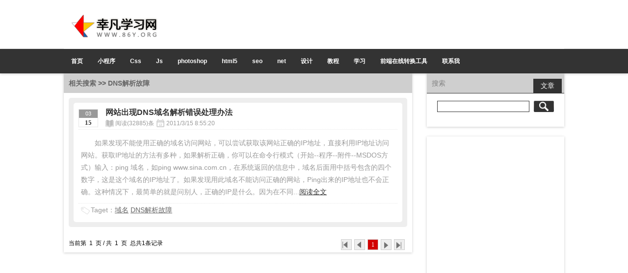

--- FILE ---
content_type: text/html; charset=utf-8
request_url: http://www.86y.org/s.aspx?tag=DNS%E8%A7%A3%E6%9E%90%E6%95%85%E9%9A%9C
body_size: 7023
content:
<!DOCTYPE html PUBLIC "-//W3C//DTD XHTML 1.0 Transitional//EN" "http://www.w3.org/TR/xhtml1/DTD/xhtml1-transitional.dtd"><html xmlns="http://www.w3.org/1999/xhtml" id="bosy"><head><script data-ad-client="ca-pub-2543984568467657" async src="https://pagead2.googlesyndication.com/pagead/js/adsbygoogle.js"></script><meta http-equiv="Content-Type" content="text/html; charset=utf-8" /><link href="css/index.css?20140307" rel="stylesheet" type="text/css" /><link title="RSS 2.0" type="application/rss+xml" href="http://www.86y.org/download/Rss.xml" rel="alternate" /><script src="js/LAB.js" type="text/javascript"></script>
<meta name="keywords" content="DNS解析故障搜索列表,网页前端设计,div+css,javascript,SEO,美文欣赏,幸凡在线学习,网页设计,技术交流区,学习网,在线学习网,免费视频教程" /><meta name="Description" content="DNS解析故障文章,电影,幸凡学习网,是一个免费提供代码分享的一个网站,有最全的SEO资料,及Div+css,javascript,SEO学习的网页前端设计站,学习网,在线学习网,免费视频教程" /><title>
	DNS解析故障-搜索列表,幸凡学习网
</title></head>
<body><form name="aspnetForm" method="post" action="./s.aspx?tag=DNS%u89e3%u6790%u6545%u969c" id="aspnetForm">
<div>
<input type="hidden" name="__VIEWSTATE" id="__VIEWSTATE" value="/wEPDwULLTE3NDkxNzU2MDJkZIbJ6tcGQjSBRYk6Ehglw0mZ6/Cf" />
</div>

<div>

	<input type="hidden" name="__VIEWSTATEGENERATOR" id="__VIEWSTATEGENERATOR" value="3BF9CF45" />
</div><div class="top"><div class="flash" id="ad_1"><div class="_519plwil58g"></div>
<script type="text/javascript"> 
    (window.slotbydup = window.slotbydup || []).push({
        id: "u1475407",
        container: "_519plwil58g",
        async: true
    });
</script>
<!-- 多条广告如下脚本只需引入一次 -->
<script type="text/javascript" src="//cpro.baidustatic.com/cpro/ui/cm.js" async="async" defer="defer" ></script></div><a href="index.aspx" title="幸凡学习网" class="logo"><img src="/images/logo.png" alt="幸凡学习网" /></a></div>
    <div class="nav_com mb30"><div class="nav_lmr"><div class="nav clearfix"><a href="index.aspx"  title="幸凡学习网-首页">首页</a><a href="s.aspx?tag=小程序" title="小程序">小程序</a><a href="s.aspx?tag=css" title="div+css学习">Css</a><a href="s.aspx?tag=js" title="JavaScript学习">Js</a><a href="s.aspx?tag=ps" title="photoshop学习">photoshop</a><a href="s.aspx?tag=html5" title="html5学习">html5</a><a title="seo优化" href="s.aspx?tag=seo">seo</a><a href="s.aspx?tag=net" title=".net学习">net</a><a href="s.aspx?tag=设计" title="前端设计">设计</a><a href="s.aspx?tag=教程" title="免费教程">教程</a><a href="diary.aspx?type=3" title="学习">学习</a><a href="/code/" title="前端在线转换工具">前端在线转换工具</a><a href="about.aspx" title="联系我">联系我</a></div></div></div>
    
<div class="com clearfix" id="main">
        <div class="left box_shdow" id="left">
            <div class="h2 clearfix">
                <p>相关搜索 >> <em id="ctl00_ContentPlaceHolder1_search_t">DNS解析故障</em></p>
            </div>
            <ul id="ctl00_ContentPlaceHolder1_art_TYPE" class="art_list">
                
                        <li><div><p class="art_title">
                                <b><bdo>03</bdo>15</b><a href="art_detail.aspx?id=14" title="网站出现DNS域名解析错误处理办法">网站出现DNS域名解析错误处理办法</a><span class="a_ly">阅读(32885)条</span><span class="a_time">2011/3/15 8:55:20</span>
                            </p>
                            <p class="art_content">如果发现不能使用正确的域名访问网站，可以尝试获取该网站正确的IP地址，直接利用IP地址访问网站。获取IP地址的方法有多种，如果解析正确，你可以在命令行模式（开始--程序--附件--MSDOS方式）输入：ping 域名，如ping www.sina.com.cn，在系统返回的信息中，域名后面用中括号包含的四个数字，这是这个域名的IP地址了。如果发现用此域名不能访问正确的网站，Ping出来的IP地址也不会正确。这种情况下，最简单的就是问别人，正确的IP是什么。因为在不同...<a href="art_detail.aspx?id=14" title="阅读全文">阅读全文</a></p>
                            <p class="art_tag">Taget：<a href='s.aspx?tag=域名'>域名</a>&nbsp;<a href='s.aspx?tag=DNS解析故障'>DNS解析故障</a>&nbsp;</p></div>
                        </li>
                    
                
            </ul>
            
            
<div class="vc clearfix"><p>当前第&nbsp;&nbsp;<span id="ctl00_ContentPlaceHolder1_pages1_crpage">1</span>&nbsp;&nbsp;页 / 共&nbsp;&nbsp;<span id="ctl00_ContentPlaceHolder1_pages1_pgcount">1</span>&nbsp;&nbsp;页&nbsp;&nbsp;总共<span id="ctl00_ContentPlaceHolder1_pages1_jlcount">1</span>条记录&nbsp;&nbsp;</p><em><a id="ctl00_ContentPlaceHolder1_pages1_HLfst" class="fstfalse"></a><a id="ctl00_ContentPlaceHolder1_pages1_HLpre" class="prefalse"></a><b id='lastid' href='s.aspx?tag=DNS解析故障&t=a&page=1' class='aa1'>1</b><a id="ctl00_ContentPlaceHolder1_pages1_HLnext" class="nextfalse"></a><a id="ctl00_ContentPlaceHolder1_pages1_HLlst" class="lstfalse"></a></em></div>
        </div>
        <div class="right" id="right">
            
<div class="search box_shdow">
    <h2 class="rh3 clearfix" id="search_types"><span>搜索</span><b class="crently" onclick="searchta(1)">文章</b></h2>
    <div class="search_T">
        <input type="text" class="s_inp" id="s_inp"/><input type="button" value=" " class="s_sbt" onclick="searchba()"/>
        <div class="rad" id="ad_2"><div class="_wtdrbgtw1p"></div>
<script type="text/javascript"> 
    (window.slotbydup = window.slotbydup || []).push({
        id: "u1475410",
        container: "_wtdrbgtw1p",
        async: true
    });
</script>
<!-- 多条广告如下脚本只需引入一次 -->
<script type="text/javascript" src="//cpro.baidustatic.com/cpro/ui/cm.js" async="async" defer="defer" ></script></div>
    </div>
</div>
            <div class="rad box_shdow" id="ad_2"><script async src="https://pagead2.googlesyndication.com/pagead/js/adsbygoogle.js?client=ca-pub-2543984568467657" crossorigin="anonymous"></script>
<!-- ad250*250 -->
<ins class="adsbygoogle" style="display:block" data-ad-client="ca-pub-2543984568467657" data-ad-slot="4932513113" data-ad-format="auto" data-full-width-responsive="true"></ins>
<script>(adsbygoogle = window.adsbygoogle || []).push({});</script></div>
<div class="hot_diary box_shdow" id="diary_two">
    <h2 class="rh2"><b lang="1" class="crently">文章热门排行</b><b lang="2">随机文章</b><b lang="3">推荐文章</b></h2>
    <ul style="display:block">
    <li><a href="art_detail.aspx?id=594" title="分享33个配色很棒的黄色网站">分享33个配色很棒的黄色网站</a></li><li><a href="art_detail.aspx?id=630" title="js替换掉字符串中的空格\回车\换行">js替换掉字符串中的空格\回车\换...</a></li><li><a href="art_detail.aspx?id=733" title="解决如何去掉手机版HTML页面滚动条">解决如何去掉手机版HTML页面滚动...</a></li><li><a href="art_detail.aspx?id=232" title="C#.net文件批量上传解决方案附下载(swfupload)2015-8-28更新">C#.net文件批量上传解决方案附下...</a></li><li><a href="art_detail.aspx?id=587" title="js文字无缝左右滚动,可添加多个DIV">js文字无缝左右滚动,可添加多个D...</a></li><li><a href="art_detail.aspx?id=759" title="如何解决 手机版 uc 浏览器不能 复制内容的bug">如何解决 手机版 uc 浏览器不能 ...</a></li><li><a href="art_detail.aspx?id=833" title="C#.NET用HttpWebRequest 添加 headr 解决方法">C#.NET用HttpWebRequest 添加 he...</a></li><li><a href="art_detail.aspx?id=113" title="kindeditor/ckeditor编辑器加+图片自动上传成功">kindeditor/ckeditor编辑器加+图...</a></li><li><a href="art_detail.aspx?id=14" title="网站出现DNS域名解析错误处理办法">网站出现DNS域名解析错误处理办法...</a></li><li><a href="art_detail.aspx?id=807" title="jsonp数据格式及实例展示附源码">jsonp数据格式及实例展示附源码</a></li>
    </ul>
    <ul><li><a href="art_detail.aspx?id=865" title="html页面内容的收缩和展开效果 px / rem 默认显示两行或更多">html页面内容的收缩和展开效果 p...</a></li><li><a href="art_detail.aspx?id=864" title="程序员都在用的电脑小技巧,看看你会几个">程序员都在用的电脑小技巧,看看你...</a></li><li><a href="art_detail.aspx?id=393" title="js 获得 request中的值">js 获得 request中的值</a></li><li><a href="art_detail.aspx?id=708" title="css让网页变灰兼容IE/ff/chrome">css让网页变灰兼容IE/ff/chrome</a></li><li><a href="art_detail.aspx?id=707" title="jQuery防止click双击多次提交及传递动态函数方法">jQuery防止click双击多次提交及传...</a></li><li><a href="art_detail.aspx?id=295" title="谷歌地图API-如何实现信息窗口轮换">谷歌地图API-如何实现信息窗口轮...</a></li><li><a href="art_detail.aspx?id=64" title="js多个tab切换简单不需要在body内添加事件">js多个tab切换简单不需要在body内...</a></li><li><a href="art_detail.aspx?id=628" title="Google Web Designer – 创建引人入胜的 HTML5 网站">Google Web Designer – 创建引人...</a></li><li><a href="art_detail.aspx?id=118" title="前端设计js+Tab切换可关闭+添加并自动判断是否已打开自动切换当前状态">前端设计js+Tab切换可关闭+添加并...</a></li><li><a href="art_detail.aspx?id=549" title="小故事大智慧:平庸-把自己当看客">小故事大智慧:平庸-把自己当看客</a></li>
    </ul>
    <ul id="ctl00_ContentPlaceHolder1_order_new1_recomand_art" class="clearfix"><li><a href="art_detail.aspx?id=232" target="_blank" title="C#.net文件批量上传解决方案附下载(swfupload)">C#.net文件批量上传解决方案附下载</a></li>
<li><a href="art_detail.aspx?id=17" target="_blank" title="如何引导用户评论(用户检验) ">如何引导用户评论(用户检验)</a></li>
<li><a href="art_detail.aspx?id=815" target="_blank" title="kindeditor 批量上传加水印附源文件下载.net版本">kindeditor 批量上传加水印附源文件下载</a></li>
<li><a href="art_detail.aspx?id=658" target="_blank" title="ckeditor编辑器加+图片自动上传成功(附源代码)">ckeditor编辑器加+图片自动上传成功</a></li>
<li><a href="art_detail.aspx?id=118" target="_blank" title="前端设计js+Tab切换可关闭+添加并自动判断是否已打开自动切换当前状态">前端设计js+Tab切换可关闭+添加并</a></li>
<li><a href="art_detail.aspx?id=114" target="_blank" title="js文字上下滚动+左右滚动兼容FF/IE">js文字上下滚动+左右滚动兼容FF/IE</a></li>
<li><a href="art_detail.aspx?id=741" target="_blank" title="手机版 js图片浏览插件(附源代码下载)">手机版 js图片浏览插件(附源代码下载)</a></li>
<li><a href="art_detail.aspx?id=134" title="ckeditor编辑器+finder配置上传功能">ckeditor编辑器+finder配置上传功能</a></li>
<li><a href="art_detail.aspx?id=583" target="_blank" title="js识别手机访问自动跳转到相应页面">js识别手机访问自动跳转到相应页面</a></li>
<li><a title="css各种通用布局的解决方案" target="_blank" href="art_detail.aspx?id=573">css各种通用布局的解决方案</a></li></ul>
    <script type="text/javascript">
    window.onload=function(){ 
        addEvts2("diary_two");
    }
    </script>
</div>

            <div class="tagCloud box_shdow" id="tagCloud">
                <h2 class="rh2">热门标签</h2>
                <div id="ctl00_ContentPlaceHolder1_could_div"><a href="s.aspx?tag=bug">bug</a><a href="s.aspx?tag=button">button</a><a href="s.aspx?tag=ckeditor">ckeditor</a><a href="s.aspx?tag=css">css</a><a href="s.aspx?tag=css3">css3</a><a href="s.aspx?tag=DNS解析故障">DNS解析故障</a><a href="s.aspx?tag=flash">flash</a><a href="s.aspx?tag=focus">focus</a><a href="s.aspx?tag=font">font</a><a href="s.aspx?tag=header">header</a><a href="s.aspx?tag=html5">html5</a><a href="s.aspx?tag=input">input</a><a href="s.aspx?tag=js">js</a><a href="s.aspx?tag=json">json</a><a href="s.aspx?tag=kindeditor">kindeditor</a><a href="s.aspx?tag=loading">loading</a><a href="s.aspx?tag=net">net</a><a href="s.aspx?tag=swfupload">swfupload</a><a href="s.aspx?tag=tab">tab</a><a href="s.aspx?tag=url">url</a><a href="s.aspx?tag=vs2012">vs2012</a><a href="s.aspx?tag=XML">XML</a><a href="s.aspx?tag=编辑器">编辑器</a><a href="s.aspx?tag=播放器">播放器</a><a href="s.aspx?tag=插画">插画</a><a href="s.aspx?tag=插件">插件</a><a href="s.aspx?tag=触屏">触屏</a><a href="s.aspx?tag=错位">错位</a><a href="s.aspx?tag=电商">电商</a><a href="s.aspx?tag=浮动">浮动</a><a href="s.aspx?tag=复制">复制</a><a href="s.aspx?tag=赋值">赋值</a><a href="s.aspx?tag=滚动">滚动</a><a href="s.aspx?tag=滚动条">滚动条</a><a href="s.aspx?tag=黄色">黄色</a><a href="s.aspx?tag=绘制">绘制</a><a href="s.aspx?tag=监听">监听</a><a href="s.aspx?tag=兼容">兼容</a><a href="s.aspx?tag=解决方法">解决方法</a><a href="s.aspx?tag=客服">客服</a><a href="s.aspx?tag=控制">控制</a><a href="s.aspx?tag=灵感">灵感</a><a href="s.aspx?tag=浏览器">浏览器</a><a href="s.aspx?tag=龙">龙</a><a href="s.aspx?tag=拍拍网">拍拍网</a><a href="s.aspx?tag=批量上传">批量上传</a><a href="s.aspx?tag=品牌">品牌</a><a href="s.aspx?tag=切换">切换</a><a href="s.aspx?tag=全屏">全屏</a><a href="s.aspx?tag=上传">上传</a><a href="s.aspx?tag=设计">设计</a><a href="s.aspx?tag=实例">实例</a><a href="s.aspx?tag=手机">手机</a><a href="s.aspx?tag=缩小放大">缩小放大</a><a href="s.aspx?tag=淘宝网">淘宝网</a><a href="s.aspx?tag=特效">特效</a><a href="s.aspx?tag=腾讯">腾讯</a><a href="s.aspx?tag=替换">替换</a><a href="s.aspx?tag=图片">图片</a><a href="s.aspx?tag=图形">图形</a><a href="s.aspx?tag=退出">退出</a><a href="s.aspx?tag=网页">网页</a><a href="s.aspx?tag=网站">网站</a><a href="s.aspx?tag=伪类">伪类</a><a href="s.aspx?tag=文字">文字</a><a href="s.aspx?tag=下载">下载</a><a href="s.aspx?tag=显示节点">显示节点</a><a href="s.aspx?tag=小程序">小程序</a><a href="s.aspx?tag=鞋">鞋</a><a href="s.aspx?tag=页面">页面</a><a href="s.aspx?tag=域名">域名</a><a href="s.aspx?tag=源码">源码</a><a href="s.aspx?tag=抓取">抓取</a><a href="s.aspx?tag=自动上传">自动上传</a><a href="s.aspx?tag=字符">字符</a><a href="s.aspx?tag=字体">字体</a></div>
            </div>
        </div>
    </div>
    <script type="text/javascript">
    $LAB
    .script("js/js_api.js")
    .wait(function(){ // wait for all scripts to execute first
         setTagCloudStyle();
    });
    </script>

	<script async src="//pagead2.googlesyndication.com/pagead/js/adsbygoogle.js"></script>
<!-- 970*90 -->
<ins class="adsbygoogle"
     style="display:block;width:970px;height:90px;padding:24px 24px;margin:0 auto 20px;border:1px solid #e6e6e6;background:#f8f8f8"
     data-ad-client="ca-pub-2543984568467657"
     data-ad-slot="5238619327"></ins>
<script>
(adsbygoogle = window.adsbygoogle || []).push({});
</script>
    <div class="footer"><h1 class="clearfix"><b>友情链接</b><a href="friend.aspx">更多>></a></h1><dl class="link clearfix"><dd><a href="http://www.xcecc.com"  target="_blank">九江讯城建设工程有限公司</a></dd></dl><div class="copyright clearfix"><p>copyright &copy;2008-ok22.org - ALL RIGHTS RESERUED -TEMPLATE CREATED BY CHARRY-may 3,2010 <a href="http://www.beian.miit.gov.cn/" rel="nofollow"  style="margin-right:10px;">粤ICP备13053249号-1</a><em id="tj_mp"></em><div id="ddscroll" style="width:0;height:0;display:none;"></div><span><script type="text/javascript">var cnzz_protocol = (("https:" == document.location.protocol) ? " https://" : " http://"); document.write(unescape("%3Cspan id='cnzz_stat_icon_5623160'%3E%3C/span%3E%3Cscript src='" + cnzz_protocol + "s95.cnzz.com/stat.php%3Fid%3D5623160%26show%3Dpic' type='text/javascript'%3E%3C/script%3E"));</script></span></p></div></div>
</form></body></html>

--- FILE ---
content_type: text/html; charset=utf-8
request_url: https://www.google.com/recaptcha/api2/aframe
body_size: 266
content:
<!DOCTYPE HTML><html><head><meta http-equiv="content-type" content="text/html; charset=UTF-8"></head><body><script nonce="9Tvmw8CUhmX-3yHNcu0AGw">/** Anti-fraud and anti-abuse applications only. See google.com/recaptcha */ try{var clients={'sodar':'https://pagead2.googlesyndication.com/pagead/sodar?'};window.addEventListener("message",function(a){try{if(a.source===window.parent){var b=JSON.parse(a.data);var c=clients[b['id']];if(c){var d=document.createElement('img');d.src=c+b['params']+'&rc='+(localStorage.getItem("rc::a")?sessionStorage.getItem("rc::b"):"");window.document.body.appendChild(d);sessionStorage.setItem("rc::e",parseInt(sessionStorage.getItem("rc::e")||0)+1);localStorage.setItem("rc::h",'1768940938030');}}}catch(b){}});window.parent.postMessage("_grecaptcha_ready", "*");}catch(b){}</script></body></html>

--- FILE ---
content_type: text/css
request_url: http://www.86y.org/css/index.css?20140307
body_size: 13750
content:
/* CSS Document */
body{font: normal 12px 'Microsoft YaHei', 'Microsoft YaHei UI', 'WenQuanYi Micro Hei', Arial, sans-serif,\5b8b\4f53;background:#fff;}

body, h1, h2, h3, h4, h5, h6, hr, p,
blockquote, /* structural elements 结构元素 */
dl, dt, dd, ul, ol, li, /* list elements 列表元素 */
pre, /* text formatting elements 文本格式元素 */
form, fieldset, legend, button,/* form elements 表单元素 */
th, td, /* table elements 表格元素 */
img{
border:medium none;
margin: 0;
padding: 0;
}

li,ol{list-style:none;vertical-align:bottom;}
em{font-style:normal;}
img{ vertical-align:middle;}
a,input,textarea,select,option,button,.logo,#icon_num li,#icon_num_top li,.blk_29 .LeftBotton,.blk_29 .RightBotton,#cal #cm .cell,.work_lcontent img,.work_detail img,.brow img{cursor:pointer;}
a{text-decoration:none;outline:none;}
a{-webkit-transition:all 0.3s;-moz-transition:all 0.3s;transition:all 0.3s;}
a:hover{ text-decoration:underline;}
.hidden{display:none;}
.clear{height:0;display:none;font-size:0;clear:both;zoom:1;overflow:hidden;}
.clearfix:after{content:"."; display:block; height:0; clear:both; visibility:hidden;}
.clearfix{zoom:1;}
h1,h2,h3,h4,h5,h6{font-size:14px;}
.pl10{padding-left:10px;}
.top,.nav,.pic_menu,.com,.com2,.com3{margin:0 auto;}
.com{width:1020px;}
.com2{width:1018px;border-left:1px solid #e6e6e6;border-right:1px solid #e6e6e6;background:#f5f5f5;position:relative;}
.com3{width:980px;position:relative;height:70px;background:none;}
.com3 .shareto{top:35px;}

.mb20{margin-bottom:20px}

.left{width:710px;float:left;}
.right{margin-left:20px;width:280px;padding:0 0 10px 10px;float:left;}

.play_top{background:#fff;height:70px;}
	.play_top p{font-size:16px;line-height:70px;}
	.play_top p a{color:#f10;text-decoration:underline}
.top{height:100px;background:#fff;width:1020px; position:relative;}
.flash{text-align:right;padding:5px 0 5px 5px;position:absolute;right:0;}


.logo,.Diarys .diary_tab,.Diarys .diary_tab .crently,.pic_menu li,.blk_29 .LeftBotton,.blk_29 .RightBotton{background:url(../images/main_sprite.png) no-repeat;}

.s_sbt,#icon_num li,#icon_num li:hover, #icon_num li.active,.nav .select{background:url(../images/no_change_sprite.png) no-repeat;}

.logo{margin:0 0 0 10px;width:184px;height:48px;display:block;background-position:0 0;position:absolute;top:30px;z-index:10;}
.nav{width:1020px;height:50px;line-height:50px;display:block;}
.nav a{padding:0 15px;line-height:50px;text-align:center;color:#fff;font-weight:bold;display:inline-block;}
.nav a#nav8{padding:0 11px;white-space:nowrap;}
.nav a:hover{color:#000;background:#e6e6e6;text-decoration:none;}
.nav .select{padding-bottom:15px;line-height:32px;height:32px;background-position:0 -397px;color:#e8e8e8;background:none;}
#qg{position:relative;color:#fe0;}
#qg:hover{background:#f60;color:#fff;}
#qg img{position:absolute;top:-10px;right:-12px;}

.nav_com{width:100%;height:50px;}
.nav_lmr{width:100%;background:#333;}

.box_shdow,.nav_com{-webkit-box-sizing:border-box;-moz-box-sizing:border-box;-o-box-sizing:border-box;-ms-box-sizing:border-box;box-sizing:border-box;-webkit-box-shadow:0 1px 5px rgba(0,0,0,0.2);-moz-box-shadow:0 1px 5px rgba(0,0,0,0.2);-o-box-shadow:0 1px 5px rgba(0,0,0,0.2);-ms-box-shadow:0 1px 5px rgba(0,0,0,0.2);box-shadow:0 1px 5px rgba(0,0,0,0.2);}

.pic_menu{background:#3f3f3f url(../images/scroll_x_sprite.png) repeat-x 0 -457px;height:65px;width:1020px;text-align:center;}
.pic_menu li{height:50px;width:225px;margin-left:30px;display:inline-block;text-align:left;}
.pic_menu li a{color:#4f4f4f;font-weight:bold;display:block;padding-left:37px;}
.pic_menu li span{color:#7f7f7f;display:block;padding-left:37px;}
.pic_menu li{padding-top:15px;}
.pic_menu li.video_ico{background-position:-267px 0;}
.pic_menu li.diary_ico{background-position:-267px -65px;}
.pic_menu li.pictrue_ico{background-position:-267px -130px;}
.pic_menu li.contact_ico{background-position:-267px -195px;}

.tagCloud{text-align:left;overflow:hidden;background:#fff;margin-top:10px;}
.tagCloud div{padding-left:10px;}
/*.tagCloud a{text-decoration:none;line-height:15px;}
.tagCloud i{width:1px;display:inline-block;font-size:0;border-left:1px solid #eee;margin:0 5px;}
.tagCloud a:hover{background:#ddfbb6;}*/
.tagCloud a:nth-child(9n){background-color: #4A4A4A;}
.tagCloud a:nth-child(9n+1){background-color: #428BCA;}
.tagCloud a:nth-child(9n+2){background-color: #5CB85C;}
.tagCloud a:nth-child(9n+3){background-color: #D9534F;}
.tagCloud a:nth-child(9n+4){background-color: #567E95;}
.tagCloud a:nth-child(9n+5){background-color: #B433FF;}
.tagCloud a:nth-child(9n+6){background-color: #00ABA9;}
.tagCloud a:nth-child(9n+7){background-color: #B37333;}
.tagCloud a:nth-child(9n+8){background-color: #FF6600;}

.tagCloud a{opacity: 0.70;filter:alpha(opacity=70);color: #fff;background-color: #428BCA;display: inline-block;margin:5px 5px 5px 0;padding: 0 6px;line-height: 21px}
.tagCloud a:hover{opacity: 1;filter:alpha(opacity=100);}

.footer{position:relative;overflow:hidden;border-top:1px solid #e6e6e6;background:#f8f8f8;padding:10px 0 20px;}
.footer h1{height:40px;display:block;line-height:40px;width:1020px;margin:0 auto;}
.footer h1 b{height:40px;color:#333;float:left;font-size:14px;}
.footer h1 a{height:40px;color:#666;float:right;font-size:12px;}
.footer .link{display:block;}
.footer .link dd{text-overflow:ellipsis;white-space:nowrap;overflow:hidden;width:1020px;margin:0 auto;}
.footer .link dd a{color:#8d8d8d;padding:0 5px;line-height:20px;}
.footer .link dd a:hover{color:#9c0;}
.footer .copyright{height:29px;line-height:29px;padding-top:6px;width:1020px;margin:0 auto;color:#5d5d5d;font-size:10px;}

.footer .copyright p a{color:#000}
.footer .copyright span{float:right;padding-right:40px;margin-top:7px;line-height:normal;display:none;}
center{height:0;width:0;overflow:hidden;display:block;z-index:-999999;}
center img{height:0;width:0;overflow:hidden;}

/****/

.copyright2{border-top:1px solid #ccc;line-height:25px;padding:20px 0;background:#efefef;z-index:9999;width:100%;}
.copyright2 p{text-align:center;}
.copyright2 p a{color:#000}
.copyright2 span{display:none;}


.nav2{text-align:center;width:100%;border-bottom:1px solid #ccc;height:44px;line-height:44px;z-index:9999;background:url(../images/nav2_bg.png) repeat-x 0 0;}

.nav2 a{height:44px;line-height:44px;padding:0 5px;float:left;text-align:center;color:#595959;font-weight:bold;}
.nav2 a.logos,.nav2 a.logos:hover{background:url(../images/player_logo.png) no-repeat 0 center;width:153px;height:44px;text-indent:-999em;}
.nav2 a:hover,.nav2 a.crent{color:#fff;background:#ff0000;}

.play_bbg{background:#616161 url(../images/player_bbg.png) repeat-x 0 0;}
#main{position:relative;}
#a1{height:100%;width:100%;}
#palyer{position:relative;z-index:100;width:1010px;height:480px;margin:0 auto;}
#playeradcontent{position:absolute;left:0;top:0;z-index:999;height:100%;width:100%;}
#playerad{position:absolute;z-index:13;left:50%;margin-left:-180px;top:50%;margin-top:-152px;color:#fff;width:360px;height:300px;background:#fff;display:block;border:1px solid #a4a4a4;padding:2px;}
#ads img{width:360px;height:300px;}
#ad_mask{display:block;width:100%;position:absolute;top:0;left:0;height:100%;z-index:12;background:url(/images/overlay.png) repeat 0 0;filter:alpha(opacity=50);-moz-opacity:0.5;-khtml-opacity:0.5;opacity:0.5;}
.closead{background:#fff url(/images/closead.png) no-repeat center center;display:inline-block;width:16px;height:16px;position:absolute;right:7px;top:7px;z-index:14;text-decoration:none;}
.closead:hover{text-decoration:none;}
#adtimes{position:absolute;top:3;left:3;color:#fff;font-weight:bold;padding:0 10px;line-height:26px;height:26px;background:#000;width:340px;filter:alpha(opacity=70);-moz-opacity:0.7;-khtml-opacity:0.7;opacity:0.7;z-index:1;font-size:12px;}
.ad728{width:728px;margin:0 auto;}
.ad460{position:absolute;right:0;top:5px;}

#jubao{width:147px;height:62px;position:fixed;_position:absolute;z-index:9999;bottom:0;_top:0;right:10px;display:none;}
.ads{position:absolute;width:1020px;}
.ads_l,.ads_r{position:absolute;top:80px;width:120px;height:240px;}
.ads_l{left:-120px;}
.ads_r{right:-120px;}

/****/
.h2{background:#cfcfcf;height:40px;line-height:40px;display:block;overflow:hidden;color:#666;font-weight:bold;}
.h2 p{float:left;padding-left:10px;line-height:40px;font-size:14px;}
.h2 p span{color:#999; font-family:Arial, Helvetica, sans-serif;}

.h2 .forder{height:33px;font-weight:normal;text-align:center;margin-right:10px;}
.h2 a{color:#292929;background:#e6e6e6;display:inline-block;height:32px;line-height:32px;margin:8px 0 0 10px;padding:0 8px;width:60px;}
.h2 .r_a{color:#999;float:right;height:40px;line-height:40px;padding:0;margin:0;font-size:12px;font-weight:normal;font-size:12px;background:none;}
.h2 a.more{color:#999;background:url(../images/dl_dt_more.gif) no-repeat 9px 18px;padding-left:10px;}

.h2 a.crently{background:#fff;}

.video_list{padding:26px 10px 0 40px;width:660px;display:none;overflow:hidden;}
.video_list dd {height:252px;width:136px;overflow:hidden;float:left;_display:inline;margin:0 29px 20px 0;position:relative;}
.fr{float:right;}


.video_list dd a{color:#2c3033;text-decoration:underline;position:relative;white-space: nowrap;}
.video_list dd a:hover{color:#565656;text-decoration:none;}
.video_list dd .videoadd{width:122px;height:172px;border:7px solid #666;display:block;overflow:hidden;background:#fff;}
.video_list dd .videoadd:hover{border-color:#f80;}
.video_list dd .videoadd img{width:122px;height:171px;display:block;border:0;background:url(../images/loading.gif) no-repeat center center;}
.video_list dd .videoadd img.loaded{background:#fff;}
.video_list dd .videoadd b{display:block;width:40px;height:38px;position:absolute;top:77px;left:48px;background:url(../images/paly.png) no-repeat center;*background: none transparent scroll repeat 0% 0%;FILTER:progid:DXImageTransform.Microsoft.AlphaImageLoader(src='images/paly.png', sizingMethod='scale');z-index:9999;}
.video_list dd .videoadd:hover b{background:url(../images/palying.png) no-repeat center;*background: none transparent scroll repeat 0% 0%;FILTER:progid:DXImageTransform.Microsoft.AlphaImageLoader(src='images/palying.png', sizingMethod='scale');}

.video_list dd .light{position:absolute;left:-100px;top:0;width:122px;height:171px;background-image:-moz-linear-gradient(0deg,rgba(255,255,255,0),rgba(255,255,255,0.5),rgba(255,255,255,0));transform:skewx(-25deg);-o-transform:skewx(-25deg);-moz-transform:skewx(-25deg);-webkit-transform:skewx(-25deg);-moz-transition:0s;-o-transition:0s;-webkit-transition:0s;transition:0s;}
.video_list dd .light {background-image:-webkit-linear-gradient(0deg,rgba(255,255,255,0),rgba(255,255,255,0.5),rgba(255,255,255,0));}
.video_list dd:hover .light {left:122px;transition:0.5s;-moz-transition:0.5s;-o-transition:0.5s;-webkit-transition:0.5s;}

.video_list dd p{padding:2px;line-height:20px;}
.video_list dd p span{display:block;color:#666;}
.video_list dd p span em{color:#f30;padding:0 2px;}
.video_list dd p span.ftimes{position:absolute;top:149px;left:7px;width:122px;height:30px;line-height:30px;display:block;color:#fff;}
.video_list dd p span.ftimes b{position:absolute;top:0;left:0;width:122px;height:30px;display:block;background:#000;filter:alpha(opacity=80);-moz-opacity:0.8;opacity:0.8;z-index:0}
.video_list dd p span.ftimes bdo{position:absolute;top:0;left:0;width:125px;height:20px;display:block;z-index:1;font-family:Arial;font-weight:bold;padding-left:7px;}

#player1_wrapper{width:960px;height:472px;padding:4px 10px 0;}

.Diarys{overflow:hidden;}
.Diarys .diary_tab{display:block;width:210px;height:29px;border-radius:5px 5px 0 0;line-height:29px;margin:10px 0 0 20px;overflow:hidden;}
.Diarys .diary_tab a{width:70px;float:left;text-align:center;color:#646464;background:#eaeaea;}
.Diarys .diary_tab .crently{background-position:-149px -77px ;color:#000;font-weight:bold;}
.Diarys .diary_list{line-height:20px;padding:10px 0 10px 10px;display:none;}
.Diarys .diary_list a{display:block;margin-right:10px;border-bottom:1px solid #e6e6e6;height:40px;line-height:40px;}
.Diarys .diary_list a:last-child{border-bottom:none;margin-bottom:-10px;}
.Diarys .diary_list a:hover b{text-decoration:underline;color:#f60;}
.Diarys .diary_list a b{float:left;font-weight:normal;color:#333;font-size:14px;}
.Diarys .diary_list a em{float:right;font-weight:normal;color:#707070;padding-right:10px;}

.shareto{font-size:14px;font-weight:bold;color:#ff0000;line-height:16px;text-align:right;top:9px;right:10px;position:absolute;}

/*ad_change*/
#picBox{width:655px; height:112px; margin:10px auto; overflow:hidden; position:relative;}
#picBox ul#show_pic{ margin:0; padding:0; list-style:none; height:112px; width:3275px; position:absolute;}
#picBox ul#show_pic li{ float:left; margin:0; padding:0; height:112px;}
#picBox ul#show_pic li img{width:655px;height:112px;border:none;display:block;background:url(../images/loading.gif) no-repeat center center;}
#picBox ul#show_pic li img.loaded{background:#fff;}
#icon_num{ position:absolute; bottom:5px; right:10px;}
#icon_num li{ float:left; background-position:-15px -352px;width:15px; height:15px; list-style:none; color:#39F; text-align:center;padding:0; margin:0;margin-right:5px;}
#icon_num li:hover,#icon_num li.active{ background-position:0 -352px; color:#fff;}
#picBox_top{width:610px; height:205px; margin:50px auto; position:relative; overflow:hidden;}
#picBox_top ul#show_pic_top{ margin:0; padding:0; list-style:none; height:205px; width:655px; position:absolute;}
#picBox_top ul#show_pic_top li{ float:left; margin:0; padding:0; height:205px;}
#picBox_top ul#show_pic_top li img{ display:block;}

/*works*/
.works{margin:0 auto;width:710px;overflow:hidden;}
.blk_29 {overflow: hidden;padding:10px 0;zoom:1; position: relative}
.blk_29 .LeftBotton,.blk_29 .RightBotton{width: 11px;position:absolute; top: 10px; height: 113px}
.blk_29 .LeftBotton{background-position:0 -205px; left: 5px;}
.blk_29 .RightBotton{background-position:-11px -205px;right:5px;}
.blk_29 ul{padding-top: 5px;height:120px;float:left;}
.blk_29 li{float:left;display:inline;width:165px;text-align:center;list-style:none;}
.blk_29 li img{width:124px;height:84px;border:0;display:block;background:url(../images/loading.gif) no-repeat center center;}
.blk_29 li img.loaded{background:#fff}
li .imgBorder{border:#fff 1px solid;padding: 3px;background: #eee;width:124px;display:block;margin:0 auto;text-align:center;}
li .imgBorder:hover{border:#f60 1px solid;background:none;background: #fff;}
.blk_29 li p {margin:6px auto 0; width: 124px; line-height: 20px}
.blk_29 li p a{color:#333}
.blk_29 li p a:hover{color:#f60}
.S_Cont{width:660px;overflow:hidden;margin:0 auto;height:120px; position:relative;}
.rollphotos {width: 706px;}
#scropll01{position:relative;overflow:visible;left:0;}
#scropll01 img{width:114px;height:74px;margin-left:5px;margin-top:5px;cursor:pointer}

/**search_in**/
.mt10{margin-top:10px;}
.rh2{height:40px;line-height:40px;color:#828282;margin:0 0 5px;padding:0 0 0 5px;background:#cfcfcf;font-weight:normal;}
.rh2.nmb{margin-bottom:0;}
.rh2 span{float:left;font-size:14px;}
.rh2 b{display:inline-block;padding:0 12px;height:40px;line-height:34px;margin-top:6px;cursor:pointer;color:#0d0d0d;font-size:12px;font-weight:normal;display:inline-block;margin-right:1px;}
.rh2 b.crently{background:#fff;color:#333;}
.rh3{border-bottom:1px solid #323232;height:40px;line-height:40px;color:#828282;margin:0 0 15px;padding:0 5px 0 10px;background:#cfcfcf;font-weight:normal;}
.rh3 span{float:left;font-size:14px;}
.rh3 b{display:inline-block;padding:0 15px;height:29px;line-height:29px;margin-top:11px; cursor:pointer;color:#0d0d0d;font-size:14px;font-weight:normal;float:right;}
.rh3 b.crently{background:#323232;color:#fff;}
.search{background:#fff;margin-bottom:20px;}
.search_T{text-align:center;}
.search input {vertical-align:middle;}
.s_inp{border:1px solid #323232;padding:3px;margin-right:9px;width:180px;background:#fff;}
.s_sbt{background-position:0 -33px ;border:none;color:#fff;height:23px;padding-top:2px;width:41px}

.rad{background:#fff;padding:15px;}
#ad_2{overflow:hidden;}
.art_ad{float:left;display:inline;width:200px;height:200px;padding:5px;margin:0 5px 5px 0;background:#fff;}
#ad_7{margin:0 auto;width:640px;height:60px;}
.datime{background:#fff;padding:2px;margin-top:10px;}
.hot_diary{background:#fff;}
.hot_diary a{color:#646464}
.hot_diary a:hover{color:#CC0000}
.hot_diary ul{padding:0 5px 5px 5px;display:none}
.hot_diary ul li{line-height:30px;padding-left:5px;border-bottom:1px dotted #e1e1e1; vertical-align:bottom;}

/*time*/
table{border:0}
#cal{width:271px;border:1px solid #c3d9ff;margin:0;font-size:12px;}
#cal #top{height:29px;line-height:29px;background:#e7eef8;color:#003784;padding-left:10px;overflow:hidden;}
#cal #top select{font-size:12px}
#cal #top input{padding:0;}
#cal ul#wk{margin:0;padding:0;height:25px;font:bold 14px Arial, Helvetica, sans-serif ;}
#cal ul#wk li{float:left;width:38px;text-align:center;line-height:25px;list-style:none}
#cal ul#wk li b{color:#c60b02}
#cal #cm{clear:left;border-top:1px solid #ddd;position:relative}
#cal #cm .cell{position:absolute;width:35px;height:37px;text-align:center;margin:0 0 0 3px;border:1px solid #ddd;display:block;}
#cal #cm .cell .so{font:bold 16px arial;}
#cal #cm .cell .far{font-size:11px;}
#cal #bm{text-align:right;height:24px;line-height:24px;padding:0 13px 0 0}
#cal #bm a{color:#7977ce}
#cal #fd{display:none;position:absolute;border:1px solid #dddddf;background:#feffcd;padding:10px;line-height:21px;width:150px}
#cal #fd b{font-weight:normal;color:#c60a00}

/**video**/
.vleft{width:1020px;}
.vmid{padding:0 0 8px;background:#F5F5F5;}
.vright{padding:10px;background:#fff;margin:5px;text-align:center;overflow:hidden;}

.md_left{width:711px;float:left;display:inline;overflow:hidden;border-right:1px solid #ddd;border-bottom:1px solid #ddd;margin-right:5px;}
.md_right{width:300px;float:left;display:inline;text-align:center;border-left:1px solid #ddd;border-bottom:1px solid #ddd;}
	.md_right h1{line-height:30px;border:1px solid #ddd;border-top:none;border-left:none;border-right:none;padding:0 5px;background:#eee;color:#6c6c6c;}

.v_play_top{width:966px;padding:0 7px;height:35px;background:url(../images/vplay_top.gif) no-repeat center top;margin-top:10px;position:relative;}
.v_play_top span.c{line-height:30px;height:30px;padding:5px 0 0 10px;border-bottom:1px solid #878787;display:block;color:#555;font-size:14px;font-weight:bold;}

.v_play{background:#000;}
.v_play_bottom{padding:0 5px 5px;width:1010px;margin:0 auto;}
.v_ad{background:#333;line-height:23px;height:23px;color:#fff;padding:5px 0 5px 5px;overflow:hidden;}
.v_ad a{float:left;width:75px;color:#f60;text-align:center;}
.v_ad b{float:left;width:75px;color:#deff00;text-align:center;}
.v_ad p{float:left;width:805px;overflow:hidden;}

a.erweima{position:absolute;right:10px;top:5px;height:30px;line-height:30px;border:1px solid #f60;background:#f80;padding:0 10px;z-index:9;color:#fff;}
a.erweima:hover{text-decoration:none;}
a.erweima span{display:none;position:absolute;top:40px;left:50%;margin-left:-57px;padding:8px;border:1px solid #333;background:#fff;width:96px;height:96px}
a.erweima:hover span{display:block;}
a.erweima span i{display:block;width:0;height:0;border-left:8px solid transparent;border-right:8px solid transparent;border-bottom:8px solid #333;position:absolute;left:50%;top:-8px;margin-left:-4px;z-index:1;}
a.erweima span i:after{content:"";width:0;height:0;border-left:10px solid transparent;border-right:10px solid transparent;border-bottom:10px solid #fff;position:absolute;left:-10px;top:1px;}


/*scroll*/
#info {font-size: 12px;overflow:hidden;background:#eee;color: black;width:380px;line-height:18px;padding:5px;overflow-y:visible;border:0;border:1px solid #ddd;float:left;height:110px;color:#003366}
.pl_submit{float:left;height:120px;width:70px;margin-left:5px;background: url(../images/vpl_submit.gif) no-repeat;border:none;color:#949292;font-size:14px;font-weight:bold;}

.vmid h1{line-height:30px;border-bottom:1px solid #ddd;padding:0 5px;background:#eee;color:#6c6c6c;}
.vmid h1 p{float:left;font-size:14px;}
.vmid h1 a{float:right;color:#45a2db;}

.video_rlist{display:block;overflow:hidden;padding-top:10px;padding-left:4px;}
.video_rlist dd {width:130px;float:left;margin:0 0 10px 9px;overflow:hidden;position:relative;}
.video_rlist dd a{color:#2c3033;text-decoration:underline;position:relative;}
.video_rlist dd a:hover{color:#565656;text-decoration:none;}
.video_rlist dd .videoadd{display:block;}
.video_rlist dd .videoadd:hover{background:none;}
.video_rlist dd .videoadd img{width:116px;height:171px;display:block;padding:7px 6px;overflow:hidden;border:0;background:url(../images/video_rbg.png) no-repeat 0 0;}
.video_rlist dd .videoadd b{display:block;width:40px;height:38px;position:absolute;top:77px;left:48px;background:url(../images/paly.png) no-repeat center;*background: none transparent scroll repeat 0% 0%;FILTER:progid:DXImageTransform.Microsoft.AlphaImageLoader(src='images/paly.png', sizingMethod='scale');z-index:49;}
.video_rlist dd .videoadd:hover b{background:url(../images/palying.png) no-repeat center;*background: none transparent scroll repeat 0% 0%;FILTER:progid:DXImageTransform.Microsoft.AlphaImageLoader(src='images/palying.png', sizingMethod='scale');}

.video_rlist dd p span.ftimes{position:absolute;top:150px;left:4px;width:120px;height:30px;line-height:30px;display:block;color:#fff;}
.video_rlist dd p span.ftimes b{position:absolute;top:0;left:0;width:120px;height:30px;display:block;background:#000;filter:alpha(opacity=80);-moz-opacity:0.8;opacity:0.8;z-index:0}
.video_rlist dd p span.ftimes bdo{position:absolute;top:0;left:0;display:block;z-index:1;font-family:Arial;font-weight:bold;padding-left:7px;}


.video_rlist dd p{padding:2px;line-height:20px;}
.video_rlist dd p span{display:block;}
.video_rlist dd p span em{color:#f30;padding:0 2px;}

.video_rlist dd .light{position:absolute;left:-100px;top:0;width:122px;height:171px;background-image:-moz-linear-gradient(0deg,rgba(255,255,255,0),rgba(255,255,255,0.5),rgba(255,255,255,0));transform:skewx(-25deg);-o-transform:skewx(-25deg);-moz-transform:skewx(-25deg);-webkit-transform:skewx(-25deg);-moz-transition:0s;-o-transition:0s;-webkit-transition:0s;transition:0s;}
.video_rlist dd .light {background-image:-webkit-linear-gradient(0deg,rgba(255,255,255,0),rgba(255,255,255,0.5),rgba(255,255,255,0));}
.video_rlist dd:hover .light {left:122px;transition:0.5s;-moz-transition:0.5s;-o-transition:0.5s;-webkit-transition:0.5s;}

.video_rlist2{display:block;overflow:hidden;padding-top:13px;}
.video_rlist2 dd {width:130px;float:left;overflow:hidden;position:relative;margin:0 0 13px 13px}
.video_rlist2 dd a{color:#2c3033;text-decoration:underline;position:relative;}
.video_rlist2 dd a:hover{color:#565656;text-decoration:none;}
.video_rlist2 dd .videoadd{display:block;}
.video_rlist2 dd .videoadd:hover{background:none;}
.video_rlist2 dd .videoadd img{width:116px;height:172px;display:block;padding:7px 6px;overflow:hidden;border:0;background:url(../images/video_rbg.png) no-repeat 0 0}
.video_rlist2 dd .videoadd b{display:block;width:40px;height:38px;position:absolute;top:77px;left:48px;background:url(../images/paly.png) no-repeat center;*background: none transparent scroll repeat 0% 0%;FILTER:progid:DXImageTransform.Microsoft.AlphaImageLoader(src='images/paly.png', sizingMethod='scale');z-index:9999;}
.video_rlist2 dd .videoadd:hover b{background:url(../images/palying.png) no-repeat center;*background: none transparent scroll repeat 0% 0%;FILTER:progid:DXImageTransform.Microsoft.AlphaImageLoader(src='images/palying.png', sizingMethod='scale');}

.video_rlist2 dd p span.ftimes{position:absolute;top:150px;left:4px;width:120px;height:30px;line-height:30px;display:block;color:#fff;}
.video_rlist2 dd p span.ftimes b{position:absolute;top:0;left:0;width:120px;height:30px;display:block;background:#000;filter:alpha(opacity=80);-moz-opacity:0.8;opacity:0.8;z-index:0}
.video_rlist2 dd p span.ftimes bdo{position:absolute;top:0;left:0;display:block;z-index:1;font-family:Arial;font-weight:bold;padding-left:7px;text-align:left;}


.video_rlist2 dd p{padding:2px;line-height:20px;}
.video_rlist2 dd p span{display:block;}
.video_rlist2 dd p span em{color:#f30;padding:0 2px;}

/**diary**/
.art_list_h1{background:url(../images/h1_bg.gif) repeat-x 0 0;height:33px;line-height:33px;display:block;color:#fff;font-weight:bold;padding-left:10px;}
.art_list_h1 span{font-weight:normal;}
.art_list{padding:10px;}
.art_list li{padding:10px;margin-bottom:10px;background:#eee;border-radius:5px;}
.art_list li div{background:#fff;padding:10px;border-radius:5px;}
.art_title{padding:0 0 3px 55px;position:relative;margin-bottom:5px;border-bottom:1px dotted #e6e6e6;}
.art_title a{display:block;font-size:16px;font-weight:bold;color:#333;padding-bottom:3px;}
.art_title p{color:#d6faff}

.a_type,.a_ly,.a_lo,.a_time{padding:3px 5px 3px 20px;color:#999}
.a_type{background:url(../images/ico_type.gif) no-repeat left center;}
.a_time{background:url(../images/date_ico.png) no-repeat left center;}
.a_ly{background:url(../images/read_ico.png) no-repeat left center;}
.art_tag{background:url(../images/tag_ico.png) no-repeat 5px center;padding:5px 5px 5px 25px;display:block;color:#999;font-size:14px;border-top:1px dotted #e6e6e6;}
.art_tag a{color:#666;text-decoration:underline}
.art_tag a:hover{text-decoration:none;}
.art_title b{background:#fff;position:absolute;left:0;top:3px;width:38px;height:35px;text-align:center;font-family:"Times New Roman", Times, serif;font-size:13px;color:#333;line-height:20px;border:1px solid #e6e6e6;}
.art_title b bdo{background:#999;font-size:11px;height:17px;line-height:17px;color:#fff;display:block;font-weight:normal;font-family:Geneva, Arial, Helvetica, sans-serif;overflow:hidden;}
.art_content{padding:10px 5px;text-indent:2em;line-height:25px;color:#999;font-size:14px;}
.art_content a{color:#333;text-decoration:underline;}
.art_content a:hover{color:#f60}

.c_right{color:#666;}
.art_dcontent .c_right a{color:#333;}
.art_dcontent img{border:1px solid #666;background:#fff;padding:5px;-webkit-box-shadow:0 3px 4px #000;-moz-box-shadow:0px 3px 4px #000;box-shadow:0px 3px 4px #000;}

.p_next{color:#003333;line-height:20px;padding:2px 0;margin:auto;}
.p_next a{display:block;float:left;background:#3e3e3e;color:#fff;margin:0 2px;padding:2px 10px;margin-top:2px;}
.p_next a:hover{background:#ec5210;color:#fff;margin-top:2px;}
.p_next .crente{display:block;float:left;font-weight:bold;background:#cecece;color:#6c6c6c;margin:0 2px;padding:2px 10px;margin-top:2px;}
.p_next em{float:left;display:block;padding:2px 10px;margin:0 2px;color:#ffe;margin-top:2px;}

.art_detail{padding:10px 15px;position:relative;}

.art_dtitle{font-size:16px;text-align:center;color:#333;font-weight:bold;line-height:30px;border-bottom:1px solid #999999}
.art_des{text-align:center;margin:10px 0;}
.art_dcontent{padding:5px;line-height:25px;color:#fff}
.art_dcontent blockquote{background:#fff;color:#FF0000;border:3px solid #696565;font-size:12px;border-radius:8px;-moz-border-radius:8px;-webkit-border-radius:8px;width:80%;margin:0 auto;}
.art_dcontent blockquote a{color:#333;}
.art_dcontent blockquote .alqu{background:url(../images/quote_lt.gif) no-repeat 0 0;padding:20px 0 0 30px;border:none;margin:10px;}
.art_dcontent .alqu .quote{background:url(../images/quote_rb.gif) no-repeat right bottom;padding:0 30px 20px 0;line-height:20px;}

	
	


/*pinlun*/
.v_pinlun{background:#f7f7f7;padding:5px;position:relative;width:701px;margin:0 auto;}
.pl_list{color:#a5a5a5;margin-top:10px;}


.page_list{text-align:right;color:#000;}
.page_list a{color:#686868;padding-left:10px;}

.art_dcontent a{color:#c8320f;font-weight:bold; text-decoration:underline;}
.art_dcontent a:hover{text-decoration:none;color:#fffc00;}
.a_pinlun{border-top:2px solid #333;padding:5px;margin:10px;}
.a_pinlun h1,.v_pinlun h1{color:#333;line-height:30px;}
.a_pinlun h1 em,.v_pinlun h1 em{font-weight:normal;color:#b1b1b1;}
.apl_list{color:#a5a5a5;margin-top:10px;background:#fff;padding:5px;}
.pl_list span,.apl_list span,.bpl_list span{float:left;clear:both;margin:5px 5px 0;border:1px solid #ccc;}
.apl_list span,.bpl_list span{border-color:#666;}
.pl_list span img,.apl_list span img,.bpl_list span img{padding:5px;background:#fff;width:40px;height:40px;display:block;}
.apl_list li,.pl_list li,.bpl_list li{height:auto;border-bottom:1px dotted #333;padding-bottom:10px;margin-bottom:5px;position:relative;}
.apl_list li bdo,.pl_list li bdo,.bpl_list li bdo{position:absolute;top:30px;*top:40px;left:56px;height:20px;width:20px;background:url(../images/pl_way.gif) no-repeat 0 0;display:block;}
.pl_list li bdo{background-position:0 -20px;}
.bpl_list li bdo{background-position:0 -40px;}
.apl_list li h2,.pl_list li h2,.bpl_list li h2{font-weight:normal;font-size:12px;background:#eee;padding:3px 5px;color:#5e5151;}
.apl_list li h2 b,.pl_list li h2 b,.bpl_list li h2 b{float:left;}
.apl_list li h2 b a,.pl_list li h2 b a,.bpl_list li h2 b a{color:#64372c;text-decoration:underline;}
.apl_list li h2 em,.pl_list li h2 em,.bpl_list li h2 em{float:right;color:#a5a5a5;}
.apl_list li .pl_c,.pl_list li .pl_c,.bpl_list li .pl_c{color:#555;padding:10px 5px 5px 85px}
.apl_list li .pl_c.rely,.pl_list li .pl_c.rely,.bpl_list li .pl_c.rely{color:#ff0078;padding:15px 5px 15px 50px;margin-left:60px;background:url(../images/quote_lt2.gif) no-repeat 20px 10px;}
.apl_list li .pl_c .q,.pl_list li .pl_c .q,.bpl_list li .pl_c .q{font-family: Arial,Consolas;font-size:36px;height:17px;line-height:43px;*line-height:17px;overflow:hidden;display:inline-block;color:#ADADAD}
.bpl_list li ins{background:url(../images/main_sprite.png) no-repeat 0 -604px;position:absolute;right:6px;top:29px;width:67px;height:61px;text-decoration:none;text-align:center;line-height:60px;}
.bpl_list li ins a {color:#007A73;font-size:20px;font-weight:bold;padding-right:5px;text-decoration:none;cursor:text}
.pl_ation,.apl_ation,.bpl_ation{position:relative;}
.asbt{position:absolute;bottom:2px;right:0;z-index:49;border:1px solid #333;background:#eee;width:100px}

#ainfo {font-size: 12px;overflow:hidden;background:#eee;color: black;width:555px;line-height:18px;padding:5px;overflow-y:visible;border:0;border:1px solid #ddd;float:left;height:110px;color:#003366;*margin-left:-10px;}

/**work**/
.worklist{height:164px;width:960px;margin:0 auto;padding:10px 10px 0 10px;}
.work_lleft,.work_lcontent,.work_lright{float:left;height:164px;}
.work_lleft,.work_lright{width:14px;background:url(../images/work_l_bg.gif) no-repeat;}
.work_lleft{background-position:0 0;}
.work_lright{background-position:0 -164px;position:relative;bottom:0;right:0;}
.work_lcontent{background:url(../images/work_l_bg.gif) repeat-x left -328px;width:932px;display:block;position:relative;height:164px;overflow:hidden;}
.work_lcontent img{margin:14px 0;background:url(images/limg_bg.gif) no-repeat 0 0;width:234px;height:136px;float:left;border:1px solid #000;background:url(../images/loading.gif) no-repeat center center;}
.work_lcontent img.loaded{background:#fff;}
.work_lcontent img:hover{border:1px solid #436BB5;}

.ldetai .lth,.ldetai .lth a,.ldetai .lth em{background:url(../images/work_lc_hbg.gif) no-repeat left bottom;}
.ldetai{margin-left:17px;float:left;width:669px;}
.ldetai .lth{height:34px;line-height:34px;display:block;width:669px;background-position:left -34px;background-repeat:repeat-x;}
.ldetai .lth em{background-position:right -68px;display:block;height:34px;}
.ldetai .lth em a{background-position:left top;color:#fff;font-size:14px;height:30px;line-height:30px;padding-bottom:4px;padding-left:20px;display:block;}
.w_vist{width:97px;height:35px; display:block;position:absolute;bottom:1px;right:0;background: url(../images/w_visit.gif) no-repeat left top;}
.w_vist:hover{background-position:left bottom;}
.ldetai .ld_time{display:block;font-size:12px;font-weight:normal;color:#fff;line-height:35px;}
.ldetai .ld_time span{padding-left:15px;}
.blue{font-size: 12px; color: #6e6e6e}
.ld_cont{color:#9e9e9e;font-weight:normal;line-height:18px;width:650px;display:block;text-indent:2em;}

.wpage{width:168px;height:42px;margin:20px auto 0;background:url(../images/works_bg.png) repeat-x 0 0;}
.wpage em{width:88px;}
.wpage .prev,.wpage .next,.wpage .nextfalse,.wpage .prevfalse{background:url(../images/arrow_btn.png) repeat-x;width:40px;float:left;height:42px;display:inline-block;}
.wpage .prev,.wpage .prevfalse{background-position:0 0;}
.wpage .prev:hover{background-position:0 -42px;}
.wpage .next,.wpage .nextfalse{background-position:-40px 0;}
.wpage .next:hover{background-position:-40px -42px;}
.wpage span{float:left;height:42px;line-height:42px;text-align:center;color:#fff;width:40px;}
.wpage b{float:left;width:8px;height:42px;line-height:42px;color:#fff;font-weight:normal; font-family:Arial;}

/**worklist*/
.work_detail{color:#fff;}
.work_detail img{text-align:center;margin-bottom:10px;}
.work_detail .wh1{text-align:center;border-bottom:1px solid #ddd;height:30px;line-height:30px;margin-bottom:10px;margin:0 10px;}
.wk_detail_n{padding:20px 30px;text-indent:2em;font-family:'微软雅黑','宋体';line-height:25px;}
.wk_detail_n a{color:#FFEE00}
.wk_pic{text-align:center;padding:10px;}
.wk_pic img{width:400px;}

/**work-img**/
.zoominner { padding: 5px 10px 10px; background: #FFF; text-align: left; }
.zoominner p {color:#F30;height:25px;line-height:25px;}
.zoominner p a { float: left; margin-left: 10px; width: 17px; height: 17px; background: url(../images/imgzoom_tb.gif) no-repeat 0 0; line-height: 100px; overflow: hidden;margin-top:3px;}
.zoominner p a:hover { background-position: 0 -39px; }
.zoominner p a.imgadjust { background-position: -40px 0; }
.zoominner p a.imgadjust:hover { background-position: -40px -39px; }
.zoominner p a.imgclose { background-position: -80px 0; }
.zoominner p a.imgclose:hover {background-position: -80px -39px; }
.zoominner p span {float:right;margin:0 0 0 5px;}
.zoominner p b{float:left;}


/**about**/
.banner{text-align:center;background:#404040;padding:0 5px 10px;}
.b_ad{display:block;}
.about{background:#fff;padding:10px 13px 10px 13px;margin:10px 0;border:1px solid #ddd;}
.about h1{background:#e9e9e9;height:30px;line-height:30px;border:1px solid #e6e6e6;color:#333;background:#f0f0f0;padding-left:10px}
.about .content{line-height:28px;padding:20px;color:#666;}
.about .content a{color:#ff0000}
.about .content p{text-indent:2em;}
.about .content p b{font-weight:bold;}


/**friend**/
.friend{margin:10px;background:#ddd;padding:7px 7px 0 0;display:block;}
.friend a{padding:0 0 8px 8px;float:left;display:block;}
.friend a img{border:0;width:100px;height:40px;background:#fff;}

/**photo**/
.photo{padding-top:5px;}
.photo li{width:154px;height:120px;text-align:center;float:left;margin:2px;}
.photo li a{width:140px;height:108px;display:block;text-decoration:none;padding:5px;border:1px solid #ddd;color:#333;}
.photo li a img{border:none;width:130px;height:90px;}
.photo li a:hover{color:#ff0000;border:1px solid  #F90;background:#eee;}
.photo li a span{height:20px;line-height:20px;text-align:center;display:block;}


/**page2**/
#page{border:1px solid #ddd;height:30px;line-height:30px;}
.vc{font-size:12px;padding:5px 10px;}
.vc a{color:#333}
.vc a:hover{border:1px solid #333;color:#f60;text-decoration:none;}
.vc a,.vc b{float:left;width:20px;height:20px;line-height:20px;text-align:center;text-decoration:none;border:1px solid #ccc;font-family:Fixedsys;font-weight:normal;background:#e9eaf0;margin-right:5px;}
.vc b{float:left;background:#d20001;color:#fff;}
.vc em{float:right;}
.vc p{float:left;}
.vc .pre,.vc .next,.vc .fst,.vc .lst{font-size: 12px; font-weight: bold;text-decoration: none; margin:0 5px 0 0;display:block;width:20px;height:20px;}

.vc .pre:hover,.vc .pre,.vc .next:hover,.vc .next,.vc .prefalse,.vc .prefalse:hover,.vc .nextfalse,.vc .nextfalse:hover{background:url(../images/num.gif) no-repeat;}

.vc .fst,.vc .lst,.vc .fstfalse,.vc .fstfalse:hover,.vc .lstfalse,.vc .lstfalse:hover{background:url(../images/last_first.gif) no-repeat}

.vc .pre,.vc .pre:hover{background-position:0 0;}
.vc .next:hover,.vc .next{background-position: 0 bottom;}

.vc .fst{background-position:0 0;}
.vc .lst{background-position:0 bottom;}
.vc .prefalse,.vc .prefalse:hover,.vc .fstfalse,.vc .fstfalse:hover{background-position:right 0;border:1px solid #ccc;}
.vc .nextfalse,.vc .nextfalse:hover,.vc .lstfalse,.vc .lstfalse:hover{background-position:right -22px;border:1px solid #ccc;}

/**编辑器**/
    .brow{height:23px;background: #fff;font-size: 12px;padding-top:3px;white-space: nowrap;overflow:hidden;}
    .brow label{text-align:left;}
    .textT,.textT2{height: 120px;border: 1px #ccc solid;color:#666;font-size: 12px;width:99.8%;margin:0 auto;background:#fff url(../images/PL_txtbg.gif) no-repeat center center;}
    .textT2{background:#fdffcb url(../images/PL_txtbg.gif) no-repeat center center;}
    .brow img{margin: 0 3px;}
    .verify{line-height:20px;height:20px;margin-bottom:5px;}
    .verify em{width:80px;display:inline-block;text-align:right;color:#b60000}
    .verify b{color:#000; font-weight:normal;display:none;}
    .verify img{ vertical-align:middle;}
    .verify input{height:15px;padding:1px; vertical-align:middle;margin-right:5px;}
    .verify dbo{color:#333;}
    .verify dbo a{color:#ff0000; text-decoration:underline}
/*美化一下评论，增加气泡效果*/
 
.listcont {background:#fff;color:#000;}
.listcont .out,.listcont .inc{margin:6px 0;width:90%;}
.listcont .out .icon,.listcont .inc .icon{width:48px;height:48px;}
.listcont .icontd {width:70px;}

.listcont .q{width:90%;}
.listcont .out .topleft,.listcont .out .topright,.listcont .out .bottomleft,.listcont .out .bottomright,.listcont .inc .topleft,.listcont .inc .topright,.listcont .inc .bottomleft,.listcont .inc .bottomright{background: url(../images/t_o_bubbles.png) no-repeat;}
.listcont .out .top,.listcont .out .bottom,.listcont .inc .top,.listcont .inc .bottom{background:transparent url(../images/t_o_horizontal.png) repeat-x;}
.listcont .out .mleftc,.listcont .out .mrightc,.listcont .inc .left,.listcont .inc .mrightc{background:transparent url(../images/t_o_vertical.png) repeat-y;}
 
.listcont .out .topleft{background-position:left top;height:9px;width:18px;}
.listcont .out .topright{background-position:-18px top;height:9px;width:11px;}
.listcont .out .bottomleft{background-position:left -9px;width:18px;height:12px;}
.listcont .out .bottomright{background-position:right -9px;width:11px;height:12px;}
.listcont .out .top{background-position:top;font-size:1px;height:9px;}
.listcont .out .bottom{background-position:0 -9px;height:12px;}
.listcont .out .mleftc{background-position:left;width:25px;}
.listcont .out .mrightc{background-position:-18px 0;width:19px}
 
.listcont .inc .topleft{background-position:0 -21px;height:9px;width:18px;}
.listcont .inc .topright{background-position:-18px -21px;height:9px;width:11px;}
.listcont .inc .bottomleft{background-position:0 bottom;width:18px;height:12px;}
.listcont .inc .bottomright{background-position:right bottom;width:11px;height:12px;}
.listcont .inc .top{background-position:0 -21px;font-size:1px;height:9px;}
.listcont .inc .bottom{background-position:bottom;height:12px;}
.listcont .inc .mleftc{background-position:-29px 0;width:25px;}  
.listcont .inc .mrightc{background-position:right;width:19px;}
 
.listcont .inc .conmts{font-size:12px;color:#000;line-height:18px;}
.listcont .out .conmts{background:#dcdcdc;line-height:18px;/*text-shadow:0 1px 0 #eee;*/}
.listcont .inc .conmts{background:#c0e668;/*text-shadow:0 1px 0 #dfa;*/}

/**畅言**/
#SOHU_MAIN{font-family:consolas !important;margin-top:50px !important}
.task-li,.hots-li,.feedback-li,.set-li,.power-by-cy-txt,.btn-bean-outer,.cy-user-sex,.msg-wrap-gw>div>.user-address-gw,.module-cmt-notice [node-type="notice-support"],.module-cmt-notice [node-type="notice-hots"],.module-cmt-notice [node-type="notice-task"],.module-cmt-notice [node-type="notice-history"],.section-service-w,.block-title-gw,.nt-logo,.section-service-w,.service-wrap-w,.cmt-list-type,.post-wrap-border-l,.post-wrap-border-r,.post-wrap-border-t,.user-wrap-w,.module-person-page-prompt,.module-prop-prompt,.cy-comment-has-apply-tip,[node-type="cy-sohu-feed"]{display:none !important;visible:hidden !important;opacity:0 !important}
.section-cbox-w{border:1px solid #ddd !important;margin-left:60px !important;background:#eee !important;border-radius:4px !important;height:140px !important}
.block-head-w{height:0 !important;z-index:0 !important}
.head-img-w{top:0 !important;left:-60px !important;display:block !important}
.head-img-w img{width:50px !important;height:50px !important;border-radius:100% !important;background:#ccc}
.area-textarea-w{background:#fff !important}
.textarea-fw{color:#999 !important;height:120px !important;font-family:consolas !important;font-size:16px !important}
.textarea-fw:focus{color:#333 !important}
.post-wrap-main{border-bottom:1px solid #ccc !important;margin:0 !important;background:#fff !important;height:140px !important}
.issue-btn-w .btn-fw{background:#eee !important;border-radius:2px !important;font-size:16px !important;letter-spacing:4px !important;color:#666 !important;border:1px solid #ccc !important;transition:all 0.2s}
.issue-btn-w .btn-fw::after{content:"发布" !important}
.issue-btn-w .btn-fw:hover{color:#333 !important;box-shadow:1px 1px 3px #999;transition:all 0.2s}
.list-block-gw{margin-top:80px !important}
.module-hot-topic h3{color:#eee !important}
.newslist-title-w{background:url("https://changyan.itc.cn/mdevp/extensions/cy-skin/028/skin-blackwhite/images/title-tag.png") no-repeat !important;padding-left:15px !important}
.click-prop-gw{display:none !important}
.user-name-gw a,.issue-wrap-gw{color:#ccc !important;font-size:16px !important}
.head-img-gw{width:50px !important;height:50px !important;overflow:visible !important;padding:0 !important}
.head-img-gw img{width:50px !important;height:50px !important;border-radius:100% !important;transform:rotate(0);transition:all 0.3s}
.head-img-gw img:hover{transform:rotate(180deg);transition:all 0.3s}
#cy-cmt-list .block-cont-gw:first-child{border-top:1px dashed #e5e5e5!important}
.clear-g.block-cont-gw{padding:13px 10px 11px !important;border-radius:0px !important;margin-top:10px;transition:background 0.2s}
.clear-g.block-cont-gw:hover{background:#444 !important;transition:background 0.2s}
.module-cmt-notice .nt-item{padding-left:20px !important;opacity:0.7 !important;border-color:#ccc !important;background-color:#666 !important}
.header-login{position:absolute !important;left:-56px !important;top:0px !important;z-index:11 !important;border-radius:0 !important;height:40px !important;border:none !important;padding-top:44px !important;color:#ccc !important}
.header-login:hover{color:#eee !important}
.post-wrap-w .post-wrap-main{border-radius:4px !important}
.wrap-word-gw br{display:block !important}
.build-floor-gw{border:none !important;margin-top:5px !important;margin-right:10px !important;border:1px solid #666 !important;border-left:4px solid #888 !important;padding-left:20px !important;background-color:#444 !important}
[data-user-id="132227019"] .msg-wrap-gw>div>.user-name-gw::after{content:"（站长）";font-size:12px;color:#e58c7c}
.block-cont-gw .wrap-action-gw{opacity:0;transition:opacity 0.2s}
.block-cont-gw:hover .wrap-action-gw{opacity:1;visibility:visible !important;transition:opacity 0.2s}
body>.clearfix .user-name-gw a,body>.aboutme .user-name-gw a,body>.message .user-name-gw a,body>.demos .user-name-gw a,body>.clearfix .issue-wrap-gw,body>.aboutme .issue-wrap-gw,body>.message .issue-wrap-gw,body>.demos .issue-wrap-gw{color:#666 !important;font-size:16px !important}
body>.clearfix .clear-g.block-cont-gw:hover,body>.aboutme .clear-g.block-cont-gw:hover,body>.message .clear-g.block-cont-gw:hover,body>.demos .clear-g.block-cont-gw:hover{background:#eee !important}
body>.clearfix .cmt-more-wrap-gw,body>.aboutme .cmt-more-wrap-gw,body>.message .cmt-more-wrap-gw,body>.demos .cmt-more-wrap-gw{background:#eee !important;color:#777 !important}
body>.clearfix .build-floor-gw,body>.aboutme .build-floor-gw,body>.message .build-floor-gw,body>.demos .build-floor-gw{background-color:#f5f5f5 !important;border:1px solid #e6e6e6 !important;border-left:4px solid #ccc !important}
@media screen and (max-width:500px){.user-time-gw{display:none !important}
.user-name-gw{overflow:hidden !important;height:20px !important;text-overflow:ellipsis !important;white-space:nowrap !important;width:150px !important;display:inline-block !important;line-height:22px !important}
}
#feedAv,#feedAv .list-avatar-wap,#feedAv .list-content-wrapper-wap,#feedAv .cont-head-gw,#feedAv .msg-wrap-gw,#MZAD_POP_PLACEHOLDER,#SOHUCS #SOHU_MAIN div.module-cmt-footer,#SOHUCS #SOHU_MAIN .module-cmt-footer{width:0!important;height:0!important;padding:0!important;overflow:hidden!important;font-size:0!important;}
#pop_ad{display:none!important;}

--- FILE ---
content_type: application/x-javascript
request_url: http://www.86y.org/js/js_api.js
body_size: 3387
content:
//*用$表示$*//
function $2(objectId) {
if(document.getElementById && document.getElementById(objectId)) {
    return document.getElementById(objectId);// W3C DOM
    } else if (document.all && document.all(objectId)) {
        return document.all(objectId);// MSIE 4 DOM
    } else if (document.layers && document.layers[objectId]) {
        return document.layers[objectId];// NN 4 DOM.. note: this won't find nested layers
    } else {
        return false;
    }
}

//去掉脚本错误
window.onerror=new Function("return true;");

function hids(id){
    $2(id).style.display="none";
}


//js获取参数值调用方式 var ts = request.QueryString("id");
var request= 
{ 
	QueryString : function(val) 
	{ 
		var url = window.location.search; 		
		var reg = new RegExp("(^|&)"+ val +"=([^&]*)(&|$)");  
	　　var r = this.substr(this.indexOf("\?")+1).match(reg);  
	　　if (r!=null) return unescape(r[2]); return null;
	} 
}
//iframe高度自伸展
function SetCwinHeight(iframeObj){   
  if (document.getElementById){    
      if (iframeObj){   
          if (iframeObj.contentDocument && iframeObj.contentDocument.body.offsetHeight){   
          iframeObj.height = iframeObj.contentDocument.body.offsetHeight+10+"px";   
         } else if (document.frames[iframeObj.name].document && document.frames[iframeObj.name].document.body.scrollHeight){   
                  iframeObj.height = document.frames[iframeObj.name].document.body.scrollHeight+10+"px";   
         }   
     }   
  }   
} 

//flash去掉获取焦点说明!flaId:要添加flash的DIV id;Flash:flash地址;Width:flash宽度;Height:flash高度。
function swf(flaId,Flash,Width,Height){
	var flastr='<object width="'+Width +'"height="'+Height+'"><param name="movie" value="'+Flash+'" /><param name="quality" value="high" /><param name="wmode" value="transparent"><embed src="'+Flash+'" wmode="opaque" quality="high" width="'+Width+'" height="'+Height+'"></embed></object>'; 
	document.getElementById(flaId).innerHTML=flastr;
}

//图片等比例缩小显示
//参数：this（当前图片的标识）
//参数：maxWidth（图片的最大宽度，值为0则表示不限制宽度）
//参数：maxHeight（图片的最大高度，值为0则表示不限制高度）
//用法:ReSizeImg(this,"200","200")
function ReSizeImg(Img,width,height){
    var image=new Image(); 
    image.src=Img.src; 
    //width=236;//预先设置的所期望的宽的值
    //height=170;//预先设置的所期望的高的值
    if(image.width>width||image.height>height)    //现有图片只有宽或高超了预设值就进行js控制
    {
        w=image.width/width;
        h=image.height/height;
        if(w<h)
        {
            //比值比较大==>宽比高大
            //定下宽度为width的宽度
            Img.width=width;
            //以下为计算高度
            Img.height=image.height/w;
        }
        else
        {
            //高比宽大
            //定下宽度为height高度
            Img.height=height;
            //以下为计算高度
            Img.width=image.width/h;
        }
    }
}

//显示 隐藏 常用tab //
function menus(n,m,v,t,crently){//n,当前标签后缀id号,m总id号,v当前tab 前缀不要数字,t 当前显示图层的前缀 不要数字,crently当前样式//
 for(i=1;i<=m;i++)
 {
	if (i!=n){
	  //$(t + i).style.display="none";  
	  $2(v + i).className="";
	}
 }
 //$(t + n).style.display="block";
 $2(v + n).className=crently;
}

/*去掉两头空格*/
function trims(str){
str= str.replace(/^\s+|\s+$/g,"");
alert(str);
}

/*替换字符串*/
function replaces(cont,bec,be){   //要替换的内容，替换字符串，替换成字符串
cont=cont.replace(bec,be);
return cont;
}

///**tab**/////
function addEvt(tab,ct,type){
    var ctab = $2(tab).getElementsByTagName('a');
	var cdiv = $2(ct).getElementsByTagName(type);
    for(var i = 0;i<ctab.length;i++)
    { 
        ctab[i].onmouseover =function std(){			
			for(var i = 0;i<ctab.length;i++){
				if(i!=parseInt(this.rel-1))
				{
					ctab[i].className="";
					cdiv[i].style.display="none";					
				}
				else
				{
					ctab[parseInt(this.rel)-1].className="crently";
					cdiv[parseInt(this.rel)-1].style.display="block";
				}
			}
			
        }
    }
}

function addEvts2(tab) {
    var ctab = document.getElementById(tab).getElementsByTagName("b");
    var cdiv = document.getElementById(tab).getElementsByTagName("ul");
    for (var i = 0; i < ctab.length; i++) {
        ctab[i].onmouseover = function std() {
            for (var i = 0; i < ctab.length; i++) {
                ctab[i].className = "";
                cdiv[i].style.display = "none";
            }
            ctab[parseInt(this.lang) - 1].className = "crently";
            cdiv[parseInt(this.lang) - 1].style.display = "block";
        }
    }
}

function setCookie(name,value)
{
	var Days = 30;
	var exp = new Date();
	exp.setTime(exp.getTime() + Days*24*60*60*1000);
	document.cookie = name + "="+ escape (value) + ";expires=" + exp.toGMTString();
}
//读取COOKIES
function getCookie(name)
{
	var arr,reg=new RegExp("(^| )"+name+"=([^;]*)(;|$)");
	if(arr=document.cookie.match(reg)) return unescape(arr[2]);
	else return null;
}
//删除COOKIES
function delCookie(name)
{
	var exp = new Date();
	exp.setTime(exp.getTime() - 1);
	var cval=getCookie(name);
	if(cval!=null) document.cookie= name + "="+cval+";expires="+exp.toGMTString();
}

function detailheight()
{
    $2("main").style.height="auto";
    $2("left").style.height="auto";
    $2("right").style.height="auto";
    onclicks($2("img_verify"));
}
function height3()
{
    $2("left").style.height="auto";
    $2("right").style.height="auto";
    $2("main").style.height="auto";
    
    var main=$2("main").scrollHeight;
    $2("left").style.height=main+"px";
    $2("right").style.height=main-9+"px";
    onclicks($2("img_verify"));
}

function autoResizepic()
{
	var picTarget=document.getElementById("left").getElementsByTagName('img');	
	//alert(picTarget.length);
	if(picTarget.length>0)
	{
		//alert(picTarget.length);
		for(var i =0;i<picTarget.length;i++)
		{ 
				
				if(picTarget[i].width>623)
					{picTarget[i].height=picTarget[i].height*623/picTarget[i].width;picTarget[i].width=623;}
				if(parseInt(picTarget[i].style.width)>623)
					{picTarget[i].style.height=parseInt(picTarget[i].style.height)*623/parseInt(picTarget[i].style.width);picTarget[i].style.width=623+"px";}	
		}
	}
}
    
function onclicks(obj) {
 if (document.all) {
    obj.click();
 }
 else {
     var event = document.createEvent("MouseEvents");
     event.initEvent("click", true, true);
     obj.dispatchEvent(event);
 }
}
 
function searchba()
{
    var typess="";
    if($2("s_inp").value.replace(" ","")!="")
    {        
        var serad=$2("search_types").getElementsByTagName("b");
        if(serad[0].className=="crently")
            typess="m";
        else
            typess="a";
        window.open('s.aspx?tag='+$2("s_inp").value+'&t='+typess);
    }
}
function searchta(v){
    var seractyelst=$2("search_types").getElementsByTagName("b");
    if(v==0)
    {
        seractyelst[1].className="";
        seractyelst[0].className="crently";
    }
    else
    {
        seractyelst[1].className="crently";
        seractyelst[0].className="";
    }
}